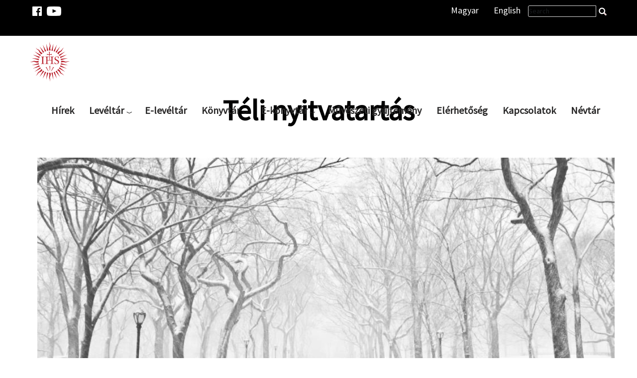

--- FILE ---
content_type: text/html; charset=UTF-8
request_url: https://leveltar.jezsuita.hu/hu/node/257
body_size: 6030
content:
<!DOCTYPE html>
<html  lang="hu" dir="ltr" class="html--dxpr-theme-sticky-footer">
  <head>
    <meta charset="utf-8" />
<meta name="Generator" content="Drupal 10 (https://www.drupal.org)" />
<meta name="MobileOptimized" content="width" />
<meta name="HandheldFriendly" content="true" />
<meta name="viewport" content="width=device-width, initial-scale=1.0" />
<style>/* cyrillic-ext */@font-face {  font-family: 'Source Sans Pro';  font-style: italic;  font-weight: 300;  font-display: swap;  src: url(/sites/default/files/dxpr_theme/fonts/6xKwdSBYKcSV-LCoeQqfX1RYOo3qPZZMkidh18Smxg.woff2) format('woff2');  unicode-range: U+0460-052F, U+1C80-1C8A, U+20B4, U+2DE0-2DFF, U+A640-A69F, U+FE2E-FE2F;}/* cyrillic */@font-face {  font-family: 'Source Sans Pro';  font-style: italic;  font-weight: 300;  font-display: swap;  src: url(/sites/default/files/dxpr_theme/fonts/6xKwdSBYKcSV-LCoeQqfX1RYOo3qPZZMkido18Smxg.woff2) format('woff2');  unicode-range: U+0301, U+0400-045F, U+0490-0491, U+04B0-04B1, U+2116;}/* greek-ext */@font-face {  font-family: 'Source Sans Pro';  font-style: italic;  font-weight: 300;  font-display: swap;  src: url(/sites/default/files/dxpr_theme/fonts/6xKwdSBYKcSV-LCoeQqfX1RYOo3qPZZMkidg18Smxg.woff2) format('woff2');  unicode-range: U+1F00-1FFF;}/* greek */@font-face {  font-family: 'Source Sans Pro';  font-style: italic;  font-weight: 300;  font-display: swap;  src: url(/sites/default/files/dxpr_theme/fonts/6xKwdSBYKcSV-LCoeQqfX1RYOo3qPZZMkidv18Smxg.woff2) format('woff2');  unicode-range: U+0370-0377, U+037A-037F, U+0384-038A, U+038C, U+038E-03A1, U+03A3-03FF;}/* vietnamese */@font-face {  font-family: 'Source Sans Pro';  font-style: italic;  font-weight: 300;  font-display: swap;  src: url(/sites/default/files/dxpr_theme/fonts/6xKwdSBYKcSV-LCoeQqfX1RYOo3qPZZMkidj18Smxg.woff2) format('woff2');  unicode-range: U+0102-0103, U+0110-0111, U+0128-0129, U+0168-0169, U+01A0-01A1, U+01AF-01B0, U+0300-0301, U+0303-0304, U+0308-0309, U+0323, U+0329, U+1EA0-1EF9, U+20AB;}/* latin-ext */@font-face {  font-family: 'Source Sans Pro';  font-style: italic;  font-weight: 300;  font-display: swap;  src: url(/sites/default/files/dxpr_theme/fonts/6xKwdSBYKcSV-LCoeQqfX1RYOo3qPZZMkidi18Smxg.woff2) format('woff2');  unicode-range: U+0100-02BA, U+02BD-02C5, U+02C7-02CC, U+02CE-02D7, U+02DD-02FF, U+0304, U+0308, U+0329, U+1D00-1DBF, U+1E00-1E9F, U+1EF2-1EFF, U+2020, U+20A0-20AB, U+20AD-20C0, U+2113, U+2C60-2C7F, U+A720-A7FF;}/* latin */@font-face {  font-family: 'Source Sans Pro';  font-style: italic;  font-weight: 300;  font-display: swap;  src: url(/sites/default/files/dxpr_theme/fonts/6xKwdSBYKcSV-LCoeQqfX1RYOo3qPZZMkids18Q.woff2) format('woff2');  unicode-range: U+0000-00FF, U+0131, U+0152-0153, U+02BB-02BC, U+02C6, U+02DA, U+02DC, U+0304, U+0308, U+0329, U+2000-206F, U+20AC, U+2122, U+2191, U+2193, U+2212, U+2215, U+FEFF, U+FFFD;}/* cyrillic-ext */@font-face {  font-family: 'Source Sans Pro';  font-style: normal;  font-weight: 300;  font-display: swap;  src: url(/sites/default/files/dxpr_theme/fonts/6xKydSBYKcSV-LCoeQqfX1RYOo3ik4zwmhduz8A.woff2) format('woff2');  unicode-range: U+0460-052F, U+1C80-1C8A, U+20B4, U+2DE0-2DFF, U+A640-A69F, U+FE2E-FE2F;}/* cyrillic */@font-face {  font-family: 'Source Sans Pro';  font-style: normal;  font-weight: 300;  font-display: swap;  src: url(/sites/default/files/dxpr_theme/fonts/6xKydSBYKcSV-LCoeQqfX1RYOo3ik4zwkxduz8A.woff2) format('woff2');  unicode-range: U+0301, U+0400-045F, U+0490-0491, U+04B0-04B1, U+2116;}/* greek-ext */@font-face {  font-family: 'Source Sans Pro';  font-style: normal;  font-weight: 300;  font-display: swap;  src: url(/sites/default/files/dxpr_theme/fonts/6xKydSBYKcSV-LCoeQqfX1RYOo3ik4zwmxduz8A.woff2) format('woff2');  unicode-range: U+1F00-1FFF;}/* greek */@font-face {  font-family: 'Source Sans Pro';  font-style: normal;  font-weight: 300;  font-display: swap;  src: url(/sites/default/files/dxpr_theme/fonts/6xKydSBYKcSV-LCoeQqfX1RYOo3ik4zwlBduz8A.woff2) format('woff2');  unicode-range: U+0370-0377, U+037A-037F, U+0384-038A, U+038C, U+038E-03A1, U+03A3-03FF;}/* vietnamese */@font-face {  font-family: 'Source Sans Pro';  font-style: normal;  font-weight: 300;  font-display: swap;  src: url(/sites/default/files/dxpr_theme/fonts/6xKydSBYKcSV-LCoeQqfX1RYOo3ik4zwmBduz8A.woff2) format('woff2');  unicode-range: U+0102-0103, U+0110-0111, U+0128-0129, U+0168-0169, U+01A0-01A1, U+01AF-01B0, U+0300-0301, U+0303-0304, U+0308-0309, U+0323, U+0329, U+1EA0-1EF9, U+20AB;}/* latin-ext */@font-face {  font-family: 'Source Sans Pro';  font-style: normal;  font-weight: 300;  font-display: swap;  src: url(/sites/default/files/dxpr_theme/fonts/6xKydSBYKcSV-LCoeQqfX1RYOo3ik4zwmRduz8A.woff2) format('woff2');  unicode-range: U+0100-02BA, U+02BD-02C5, U+02C7-02CC, U+02CE-02D7, U+02DD-02FF, U+0304, U+0308, U+0329, U+1D00-1DBF, U+1E00-1E9F, U+1EF2-1EFF, U+2020, U+20A0-20AB, U+20AD-20C0, U+2113, U+2C60-2C7F, U+A720-A7FF;}/* latin */@font-face {  font-family: 'Source Sans Pro';  font-style: normal;  font-weight: 300;  font-display: swap;  src: url(/sites/default/files/dxpr_theme/fonts/6xKydSBYKcSV-LCoeQqfX1RYOo3ik4zwlxdu.woff2) format('woff2');  unicode-range: U+0000-00FF, U+0131, U+0152-0153, U+02BB-02BC, U+02C6, U+02DA, U+02DC, U+0304, U+0308, U+0329, U+2000-206F, U+20AC, U+2122, U+2191, U+2193, U+2212, U+2215, U+FEFF, U+FFFD;}/* cyrillic-ext */@font-face {  font-family: 'Source Sans Pro';  font-style: normal;  font-weight: 400;  font-display: swap;  src: url(/sites/default/files/dxpr_theme/fonts/6xK3dSBYKcSV-LCoeQqfX1RYOo3qNa7lqDY.woff2) format('woff2');  unicode-range: U+0460-052F, U+1C80-1C8A, U+20B4, U+2DE0-2DFF, U+A640-A69F, U+FE2E-FE2F;}/* cyrillic */@font-face {  font-family: 'Source Sans Pro';  font-style: normal;  font-weight: 400;  font-display: swap;  src: url(/sites/default/files/dxpr_theme/fonts/6xK3dSBYKcSV-LCoeQqfX1RYOo3qPK7lqDY.woff2) format('woff2');  unicode-range: U+0301, U+0400-045F, U+0490-0491, U+04B0-04B1, U+2116;}/* greek-ext */@font-face {  font-family: 'Source Sans Pro';  font-style: normal;  font-weight: 400;  font-display: swap;  src: url(/sites/default/files/dxpr_theme/fonts/6xK3dSBYKcSV-LCoeQqfX1RYOo3qNK7lqDY.woff2) format('woff2');  unicode-range: U+1F00-1FFF;}/* greek */@font-face {  font-family: 'Source Sans Pro';  font-style: normal;  font-weight: 400;  font-display: swap;  src: url(/sites/default/files/dxpr_theme/fonts/6xK3dSBYKcSV-LCoeQqfX1RYOo3qO67lqDY.woff2) format('woff2');  unicode-range: U+0370-0377, U+037A-037F, U+0384-038A, U+038C, U+038E-03A1, U+03A3-03FF;}/* vietnamese */@font-face {  font-family: 'Source Sans Pro';  font-style: normal;  font-weight: 400;  font-display: swap;  src: url(/sites/default/files/dxpr_theme/fonts/6xK3dSBYKcSV-LCoeQqfX1RYOo3qN67lqDY.woff2) format('woff2');  unicode-range: U+0102-0103, U+0110-0111, U+0128-0129, U+0168-0169, U+01A0-01A1, U+01AF-01B0, U+0300-0301, U+0303-0304, U+0308-0309, U+0323, U+0329, U+1EA0-1EF9, U+20AB;}/* latin-ext */@font-face {  font-family: 'Source Sans Pro';  font-style: normal;  font-weight: 400;  font-display: swap;  src: url(/sites/default/files/dxpr_theme/fonts/6xK3dSBYKcSV-LCoeQqfX1RYOo3qNq7lqDY.woff2) format('woff2');  unicode-range: U+0100-02BA, U+02BD-02C5, U+02C7-02CC, U+02CE-02D7, U+02DD-02FF, U+0304, U+0308, U+0329, U+1D00-1DBF, U+1E00-1E9F, U+1EF2-1EFF, U+2020, U+20A0-20AB, U+20AD-20C0, U+2113, U+2C60-2C7F, U+A720-A7FF;}/* latin */@font-face {  font-family: 'Source Sans Pro';  font-style: normal;  font-weight: 400;  font-display: swap;  src: url(/sites/default/files/dxpr_theme/fonts/6xK3dSBYKcSV-LCoeQqfX1RYOo3qOK7l.woff2) format('woff2');  unicode-range: U+0000-00FF, U+0131, U+0152-0153, U+02BB-02BC, U+02C6, U+02DA, U+02DC, U+0304, U+0308, U+0329, U+2000-206F, U+20AC, U+2122, U+2191, U+2193, U+2212, U+2215, U+FEFF, U+FFFD;}</style>
<link rel="icon" href="/sites/default/files/logo.svg" type="image/svg+xml" />
<link rel="alternate" hreflang="hu" href="https://leveltar.jezsuita.hu/hu/node/257" />
<link rel="canonical" href="https://leveltar.jezsuita.hu/hu/node/257" />
<link rel="shortlink" href="https://leveltar.jezsuita.hu/hu/node/257" />

    <title>Téli nyitvatartás | Jezsuita Levéltár és Rendtörténeti Könyvtár</title>
    <style>ul.dropdown-menu {display: none;}</style>
    <link rel="stylesheet" media="all" href="/core/themes/stable9/css/system/components/ajax-progress.module.css?sze39u" />
<link rel="stylesheet" media="all" href="/core/themes/stable9/css/system/components/align.module.css?sze39u" />
<link rel="stylesheet" media="all" href="/core/themes/stable9/css/system/components/autocomplete-loading.module.css?sze39u" />
<link rel="stylesheet" media="all" href="/core/themes/stable9/css/system/components/fieldgroup.module.css?sze39u" />
<link rel="stylesheet" media="all" href="/core/themes/stable9/css/system/components/container-inline.module.css?sze39u" />
<link rel="stylesheet" media="all" href="/core/themes/stable9/css/system/components/clearfix.module.css?sze39u" />
<link rel="stylesheet" media="all" href="/core/themes/stable9/css/system/components/details.module.css?sze39u" />
<link rel="stylesheet" media="all" href="/core/themes/stable9/css/system/components/hidden.module.css?sze39u" />
<link rel="stylesheet" media="all" href="/core/themes/stable9/css/system/components/item-list.module.css?sze39u" />
<link rel="stylesheet" media="all" href="/core/themes/stable9/css/system/components/js.module.css?sze39u" />
<link rel="stylesheet" media="all" href="/core/themes/stable9/css/system/components/nowrap.module.css?sze39u" />
<link rel="stylesheet" media="all" href="/core/themes/stable9/css/system/components/position-container.module.css?sze39u" />
<link rel="stylesheet" media="all" href="/core/themes/stable9/css/system/components/progress.module.css?sze39u" />
<link rel="stylesheet" media="all" href="/core/themes/stable9/css/system/components/reset-appearance.module.css?sze39u" />
<link rel="stylesheet" media="all" href="/core/themes/stable9/css/system/components/resize.module.css?sze39u" />
<link rel="stylesheet" media="all" href="/core/themes/stable9/css/system/components/sticky-header.module.css?sze39u" />
<link rel="stylesheet" media="all" href="/core/themes/stable9/css/system/components/system-status-counter.css?sze39u" />
<link rel="stylesheet" media="all" href="/core/themes/stable9/css/system/components/system-status-report-counters.css?sze39u" />
<link rel="stylesheet" media="all" href="/core/themes/stable9/css/system/components/system-status-report-general-info.css?sze39u" />
<link rel="stylesheet" media="all" href="/core/themes/stable9/css/system/components/tabledrag.module.css?sze39u" />
<link rel="stylesheet" media="all" href="/core/themes/stable9/css/system/components/tablesort.module.css?sze39u" />
<link rel="stylesheet" media="all" href="/core/themes/stable9/css/system/components/tree-child.module.css?sze39u" />
<link rel="stylesheet" media="all" href="/modules/extlink/extlink.css?sze39u" />
<link rel="stylesheet" media="all" href="/core/themes/stable9/css/core/assets/vendor/normalize-css/normalize.css?sze39u" />
<link rel="stylesheet" media="all" href="/themes/bootstrap5/css/components/action-links.css?sze39u" />
<link rel="stylesheet" media="all" href="/themes/bootstrap5/css/components/breadcrumb.css?sze39u" />
<link rel="stylesheet" media="all" href="/themes/bootstrap5/css/components/container-inline.css?sze39u" />
<link rel="stylesheet" media="all" href="/themes/bootstrap5/css/components/details.css?sze39u" />
<link rel="stylesheet" media="all" href="/themes/bootstrap5/css/components/exposed-filters.css?sze39u" />
<link rel="stylesheet" media="all" href="/themes/bootstrap5/css/components/field.css?sze39u" />
<link rel="stylesheet" media="all" href="/themes/bootstrap5/css/components/form.css?sze39u" />
<link rel="stylesheet" media="all" href="/themes/bootstrap5/css/components/icons.css?sze39u" />
<link rel="stylesheet" media="all" href="/themes/bootstrap5/css/components/inline-form.css?sze39u" />
<link rel="stylesheet" media="all" href="/themes/bootstrap5/css/components/item-list.css?sze39u" />
<link rel="stylesheet" media="all" href="/themes/bootstrap5/css/components/links.css?sze39u" />
<link rel="stylesheet" media="all" href="/themes/bootstrap5/css/components/menu.css?sze39u" />
<link rel="stylesheet" media="all" href="/themes/bootstrap5/css/components/more-link.css?sze39u" />
<link rel="stylesheet" media="all" href="/themes/bootstrap5/css/components/pager.css?sze39u" />
<link rel="stylesheet" media="all" href="/themes/bootstrap5/css/components/tabledrag.css?sze39u" />
<link rel="stylesheet" media="all" href="/themes/bootstrap5/css/components/tableselect.css?sze39u" />
<link rel="stylesheet" media="all" href="/themes/bootstrap5/css/components/tablesort.css?sze39u" />
<link rel="stylesheet" media="all" href="/themes/bootstrap5/css/components/textarea.css?sze39u" />
<link rel="stylesheet" media="all" href="/themes/bootstrap5/css/components/ui-dialog.css?sze39u" />
<link rel="stylesheet" media="all" href="/themes/bootstrap5/css/components/messages.css?sze39u" />
<link rel="stylesheet" media="all" href="/themes/dxpr_theme/css/dxpr-theme.admin.css?sze39u" />
<link rel="stylesheet" media="all" href="/themes/dxpr_theme/vendor/animate.css/animate.min.css?sze39u" />
<link rel="stylesheet" media="all" href="/themes/bootstrap5/css/style.css?sze39u" />
<link rel="stylesheet" media="all" href="/sites/default/files/color/dxpr_theme-e6cc4bc3/footer-menu.css?sze39u" />
<link rel="stylesheet" media="all" href="/sites/default/files/color/dxpr_theme-e6cc4bc3/dxpr-theme-header.css?sze39u" />
<link rel="stylesheet" media="all" href="/sites/default/files/color/dxpr_theme-e6cc4bc3/dxpr-theme-header--top.css?sze39u" />
<link rel="stylesheet" media="all" href="/sites/default/files/color/dxpr_theme-e6cc4bc3/dxpr-theme-header--mobile.css?sze39u" />
<link rel="stylesheet" media="all" href="/sites/default/files/color/dxpr_theme-e6cc4bc3/dxpr-theme-secondary-header.css?sze39u" />
<link rel="stylesheet" media="all" href="/themes/dxpr_theme/css/vendor-extensions/drupal-search.css?sze39u" />
<link rel="stylesheet" media="all" href="/sites/default/files/color/dxpr_theme-e6cc4bc3/bootstrap-3.css?sze39u" />
<link rel="stylesheet" media="all" href="/sites/default/files/color/dxpr_theme-e6cc4bc3/bootstrap-theme.css?sze39u" />
<link rel="stylesheet" media="all" href="/sites/default/files/color/dxpr_theme-e6cc4bc3/jquery-ui.css?sze39u" />
<link rel="stylesheet" media="all" href="/sites/default/files/color/dxpr_theme-e6cc4bc3/forms.css?sze39u" />
<link rel="stylesheet" media="all" href="/sites/default/files/color/dxpr_theme-e6cc4bc3/layout.css?sze39u" />
<link rel="stylesheet" media="all" href="/sites/default/files/color/dxpr_theme-e6cc4bc3/page-title.css?sze39u" />
<link rel="stylesheet" media="all" href="/sites/default/files/color/dxpr_theme-e6cc4bc3/typography.css?sze39u" />
<link rel="stylesheet" media="all" href="/sites/default/files/color/dxpr_theme-e6cc4bc3/dxpr-theme-header--side.css?sze39u" />
<link rel="stylesheet" media="all" href="/sites/default/files/color/dxpr_theme-e6cc4bc3/drupal-webform.css?sze39u" />
<link rel="stylesheet" media="all" href="/sites/default/files/color/dxpr_theme-e6cc4bc3/dxpr-theme-builder.css?sze39u" />
<link rel="stylesheet" media="all" href="/sites/default/files/color/dxpr_theme-e6cc4bc3/helper-classes.css?sze39u" />
<link rel="stylesheet" media="all" href="/sites/default/files/dxpr_theme/css/themesettings-dxpr_theme.css?sze39u" />

    <script src="/themes/dxpr_theme/vendor/modernizr-custom-d8-dxpr-theme.js?v=3.11.7"></script>

  </head>
  <body class="page-node-257 html path-node page-node-type-article body--dxpr-theme-header-top body--dxpr-theme-header-not-overlay body--dxpr-theme-header-normal">
    <script>
  var dxpr_themeNavBreakpoint = 1200;
  var dxpr_themeWindowWidth = window.innerWidth;
  if (dxpr_themeWindowWidth > dxpr_themeNavBreakpoint) {
    document.body.className += ' body--dxpr-theme-nav-desktop';
  }
  else {
    document.body.className += ' body--dxpr-theme-nav-mobile';
  }
  </script>
    <a href="#main-content" class="visually-hidden focusable skip-link">
      Ugrás a tartalomra
    </a>
    
          <div class="dialog-off-canvas-main-canvas" data-off-canvas-main-canvas>
    
          <header id="secondary-header" class="dxpr-theme-secondary-header clearfix hidden-none" role="banner">
      <div class="container secondary-header-container">
                  <div class="row container-row"><div class="col-sm-12 container-col">
                  <div class="region region-secondary-header">
                                                                      <section id="block-socialmedia" class="block block-block-content block-block-contentb2fefe9e-c0c1-48f6-a5a3-74849c184986 clearfix">
  
          

      
            <div class="clearfix text-formatted field field--name-body field--type-text-with-summary field--label-hidden field__item"><a href="https://www.facebook.com/JezsuitaLeveltar"><img class="socmed" src="/sites/default/files/inline-images/fb.png" alt="Facebook"></a><img class="socmed" src="/sites/default/files/inline-images/you.png" alt="Youtube"></div>
      
  </section>
                                                                  <section class="language-switcher-language-url block block-language block-language-blocklanguage-interface clearfix" id="block-nyelvvalaszto" role="navigation">
  
          

      <ul data-block="secondary_header" class="nav menu"><li hreflang="hu" data-drupal-link-system-path="node/257" class="is-active"><a href="/hu/node/257" class="language-link is-active" hreflang="hu" data-drupal-link-system-path="node/257">Magyar</a></li><li hreflang="en" data-drupal-link-system-path="node/257"><a href="/en/node/257" class="language-link" hreflang="en" data-drupal-link-system-path="node/257">English</a></li></ul>
  </section>
<div class="search-block-form block block-search" data-drupal-selector="search-block-form" id="block-searchform" role="search">
    
        
          <form data-block="secondary_header" action="/hu/search/node" method="get" id="search-block-form" accept-charset="UTF-8">
    <div class="input-group">
        

  <input title="A keresendő kifejezések megadása." data-drupal-selector="edit-keys" type="search" id="edit-keys" name="keys" value="" size="15" maxlength="128" placeholder="Search" class="form-search form-control" />




      <span class="input-group-btn">
      <button data-drupal-selector="edit-actions" type="submit" id="edit-actions" name="op" value="" class="button js-form-submit form-submit btn btn-link icon-only">
      <span class="sr-only"></span>
        <svg xmlns="http://www.w3.org/2000/svg" width="16" height="20" fill="currentColor" class="bi bi-search" viewBox="-1 1 18 18">
          <path d="M11.742 10.344a6.5 6.5 0 1 0-1.397 1.398h-.001c.03.04.062.078.098.115l3.85 3.85a1 1 0 0 0 1.415-1.414l-3.85-3.85a1.007 1.007 0 0 0-.115-.1zM12 6.5a5.5 5.5 0 1 1-11 0 5.5 5.5 0 0 1 11 0z" stroke="currentColor" stroke-width="1.5"/>
        </svg>
      </button>
    </span>
    

    </div>
</form>

    </div>

  </div>

                  </div></div>
              </div>
    </header>
  
                                          
    <header class="navbar navbar dxpr-theme-header clearfix dxpr-theme-header--top dxpr-theme-header--normal dxpr-theme-header--hover-border dxpr-theme-header--sticky" id="navbar" role="banner" data-spy="affix" data-offset-top="60">
            <div class="container navbar-container">
                  <div class="row container-row"><div class="col-sm-12 container-col">
                <div class="navbar-header">
            <div class="region region-navigation">
        <div class="wrap-branding">
        <a class="logo navbar-btn" href="/hu" title="Címlap" rel="home">
      <img id="logo" src="/sites/default/files/logo.svg" alt="Címlap" />
    </a>
        </div>
  
  </div>

                                <a id="dxpr-theme-menu-toggle" href="#" class="three-dash"><span></span><div class="screenreader-text visually-hidden">Toggle menu</div></a>
                  </div>

                            <nav role="navigation" id="dxpr-theme-main-menu" class="dxpr-theme-main-menu dxpr-theme-menu--has-children">
              <div class="region region-navigation-collapsible">
                                                                      
<section id="block-dxpr-theme-main-menu" class="block block-system block-system-menu-blockmain clearfix">
  
          

      
              <ul data-block="navigation_collapsible" class="menu nav navbar-nav">
                            <li class="expanded dropdown">
        <a href="/hu/hirek" class="parent_link" data-drupal-link-system-path="hirek">Hírek</a>
                  </li>
                        <li class="expanded dropdown">
        <a href="/hu/leveltar" class="dropdown-toggle" data-target="#">Levéltár</a>
                                  <ul data-block="navigation_collapsible" class="dropdown-menu">
                            <li class="expanded dropdown">
        <a href="/hu/a_leveltar_tortenete" class="parent_link" data-drupal-link-system-path="node/103">A levéltár története</a>
                  </li>
                        <li class="expanded dropdown">
        <a href="/hu/fondjegyzek" class="parent_link" data-drupal-link-system-path="node/104">Fond- és állagjegyzék</a>
                  </li>
                        <li class="expanded dropdown">
        <a href="/hu/kutatasi_szabalyzat" class="parent_link" data-drupal-link-system-path="node/76">Kutatási szabályzat</a>
                  </li>
                        <li class="expanded dropdown">
        <a href="/hu/szolgaltatasok" class="parent_link" data-drupal-link-system-path="node/97">Szolgáltatások</a>
                  </li>
        </ul>
  
            </li>
                        <li class="expanded dropdown">
        <a href="/hu/e-leveltar" class="parent_link" data-drupal-link-system-path="node/99">E-levéltár</a>
                  </li>
                        <li class="expanded dropdown">
        <a href="/hu/konyvtar" class="dropdown-toggle" data-target="#">Könyvtár</a>
                                  <ul data-block="navigation_collapsible" class="dropdown-menu">
                            <li class="expanded dropdown">
        <a href="/hu/a_konyvtar_tortenete" class="parent_link" data-drupal-link-system-path="node/127">A konyvtár története</a>
                  </li>
                        <li class="expanded dropdown">
        <a href="/hu/katalogus" class="parent_link" data-drupal-link-system-path="node/128">Katalógus</a>
                  </li>
                        <li class="expanded dropdown">
        <a href="/hu/szabalyzat" class="parent_link" data-drupal-link-system-path="node/129">Szabályzat</a>
                  </li>
        </ul>
  
            </li>
                        <li class="expanded dropdown">
        <a href="/hu/ekonyvtar" class="dropdown-toggle" data-target="#">E-könyvtár</a>
                                  <ul data-block="navigation_collapsible" class="dropdown-menu">
                            <li class="expanded dropdown">
        <a href="/hu/ekonyvtar" class="parent_link" data-drupal-link-system-path="ekonyvtar">E-könyvek</a>
                  </li>
                        <li class="expanded dropdown">
        <a href="/hu/linkek" class="parent_link" data-drupal-link-system-path="node/173">Linkek</a>
                  </li>
        </ul>
  
            </li>
                        <li class="expanded dropdown">
        <a href="/hu/muveszeti_gyujtemeny" class="parent_link" data-drupal-link-system-path="node/98">Művészeti gyűjtemény</a>
                  </li>
                        <li class="expanded dropdown">
        <a href="/hu/elerhetoseg" class="parent_link" data-drupal-link-system-path="node/80">Elérhetőség</a>
                  </li>
                        <li class="expanded dropdown">
        <a href="/hu/kapcsolatok" class="parent_link" data-drupal-link-system-path="node/86">Kapcsolatok</a>
                  </li>
                        <li class="expanded dropdown">
        <a href="/hu/nevtar" class="parent_link" data-drupal-link-system-path="nevtar">Névtár</a>
                  </li>
        </ul>
  


  </section>

  </div>

            </nav>
                          </div></div>
              </div>
    </header>
  
<div class="wrap-containers">



        <div class="page-title-full-width-container" id="page-title-full-width-container">
          <header role="banner" id="page-title" class="container page-title-container">
                                                                                                                      
        

    
    <h1 class="page-title animated fadeInDown"><span class="field field--name-title field--type-string field--label-hidden">Téli nyitvatartás</span>
</h1>




      </header>
    </div>
  

    <div role="main" class="main-container container js-quickedit-main-content clearfix">
        <div class="row">
                
                          
      <section class="col-sm-12">

                
                                      
                  
                          <a id="main-content"></a>
            <div class="region region-content">
    <div data-drupal-messages-fallback class="hidden"></div>
                                                                  <section id="block-dxpr-theme-content" class="block block-system block-system-main-block clearfix">
  
          

      <article class="article is-promoted full clearfix node">

  
    
  <div class="content">
          
            <div class="field field--name-field-image field--type-image field--label-hidden field__item">  <img loading="lazy" src="/sites/default/files/styles/interior_1024x439/public/2023-11/winter.jpg?itok=RfAo21BV" width="1024" height="439" alt="téli tájkép" class="img-fluid image-style-interior-1024x439" />


</div>
      
            <div class="clearfix text-formatted field field--name-body field--type-text-with-summary field--label-hidden field__item"><p>Kedves Kutatóink, Látogatóink, Barátaink!</p><p>2023. november 6-tól 2024. február 28-ig a téli nyitvatartási rend szerint látogatható a levéltárunk, azaz keddtől csütörtökig 10-18 óra között várjuk Önöket.</p><p>Kérjük, tervezett kutatásuk időpontját minden esetben emailben is jelezni szíveskedjenek legalább néhány nappal korábban.</p><p>&nbsp;</p></div>
      
      <div class="field field--name-field-tags field--type-entity-reference field--label-hidden field__items">
              <div class="field__item"><a href="/hu/taxonomy/term/1" hreflang="hu">Hírek</a></div>
          </div>
  
      </div>

          <footer class="submitted">
      
      <div class="author">
        <span class="field field--name-uid field--type-entity-reference field--label-hidden"><span>Jezsuita Levéltár</span></span>
 küldte be <span class="field field--name-created field--type-created field--label-hidden"><time datetime="2023-11-07T13:49:21+01:00" title="2023. november 7., kedd – 13:49" class="datetime">2023. 11. 07., k – 13:49</time>
</span>
 időpontban        
      </div>
    </footer>
        
  
</article>

  </section>

  </div>

              </section>

                    </div><!-- end .ow -->
      </div><!-- end main-container -->

          <div class="dxpr-theme-fluid content-bottom-container">
              <div class="region region-content-bottom">
                                                                      <section id="block-contentbottomblock" class="block block-block-content block-block-content308a6766-032e-4faa-83ad-df0adccbeba1 clearfix">
  
          

      
            <div class="clearfix text-formatted field field--name-body field--type-text-with-summary field--label-hidden field__item"><img class="ctbtmlogo" src="/sites/default/files/inline-images/logo-2.svg"><p>Jezsuita Levéltár és Rendtörténeti Könyvtár</p><p><a href="https://www.facebook.com/JezsuitaLeveltar"><img class="socmed" src="/sites/default/files/inline-images/fb.png" alt="Facebook"></a><img class="socmed" src="/sites/default/files/inline-images/you.png" alt="Youtube"></p></div>
      
  </section>

  </div>

          </div>
  </div>

      <footer class="dxpr-theme-footer clearfix" role="contentinfo">
            <div class="dxpr-theme-fluid footer-container">
                  <div class="region region-footer">
                                                                      <section id="block-about" class="block block-block-content block-block-contentc7844630-a903-4f91-8525-ab5612b2e996 clearfix">
  
          

      
            <div class="clearfix text-formatted field field--name-body field--type-text-with-summary field--label-hidden field__item"><p><a href="/elerhetoseg">Jezsuita Levéltár és Rendtörténeti Könyvtár | © 2023 | Elérhetőség</a></p></div>
      
  </section>

  </div>

              </div>
    </footer>
  

  </div>

    <script type="application/json" data-drupal-selector="drupal-settings-json">{"path":{"baseUrl":"\/","pathPrefix":"hu\/","currentPath":"node\/257","currentPathIsAdmin":false,"isFront":false,"currentLanguage":"hu"},"pluralDelimiter":"\u0003","suppressDeprecationErrors":true,"data":{"extlink":{"extTarget":true,"extTargetNoOverride":false,"extNofollow":false,"extNoreferrer":true,"extFollowNoOverride":false,"extClass":"ext","extLabel":"(k\u00fcls\u0151 hivatkoz\u00e1s)","extImgClass":false,"extSubdomains":true,"extExclude":"","extInclude":"","extCssExclude":"","extCssExplicit":"","extAlert":false,"extAlertText":"Ez a hivatkoz\u00e1s egy k\u00fcls\u0151 webhelyre mutat, melynek tartalm\u00e1\u00e9rt nem v\u00e1llalunk felel\u0151ss\u00e9get.","mailtoClass":"mailto","mailtoLabel":"(a hivatkoz\u00e1s emailt k\u00fcld)","extUseFontAwesome":false,"extIconPlacement":"append","extFaLinkClasses":"fa fa-external-link","extFaMailtoClasses":"fa fa-envelope-o","whitelistedDomains":[]}},"statistics":{"data":{"nid":"257"},"url":"\/core\/modules\/statistics\/statistics.php"},"ajaxTrustedUrl":{"\/hu\/search\/node":true},"dxpr_themeSettings":{"breadcrumbsSeparator":"\/","headerHeight":"100","headerOffset":"60","headerMobileHeight":"60","headerSideDirection":"left","hamburgerAnimation":"cross"},"user":{"uid":0,"permissionsHash":"ca478003eda738f44624a871092cf6bb17f2a2080b860384b9a090f6d580c992"}}</script>
<script src="/core/assets/vendor/jquery/jquery.min.js?v=3.7.1"></script>
<script src="/core/assets/vendor/once/once.min.js?v=1.0.1"></script>
<script src="/sites/default/files/languages/hu_6RkcsgfpM47RLlK152cw8anNmkeH_FbOwzA9flISIfc.js?sze39u"></script>
<script src="/core/misc/drupalSettingsLoader.js?v=10.2.6"></script>
<script src="/core/misc/drupal.js?v=10.2.6"></script>
<script src="/core/misc/drupal.init.js?v=10.2.6"></script>
<script src="/themes/bootstrap5/dist/bootstrap/5.3.3/dist/js/bootstrap.bundle.js?v=5.3.3"></script>
<script src="/themes/dxpr_theme/vendor/classie.js?sze39u"></script>
<script src="/themes/dxpr_theme/js/minified/dxpr-theme-multilevel-mobile-nav.min.js?sze39u"></script>
<script src="/themes/dxpr_theme/js/minified/dxpr-theme-header.min.js?sze39u"></script>
<script src="/modules/extlink/extlink.js?v=10.2.6"></script>
<script src="/core/modules/statistics/statistics.js?v=10.2.6"></script>

    <div class="hidden" id="dxpr-theme-js-seed">sfy39587stp18</div>
  </body>
</html>


--- FILE ---
content_type: image/svg+xml
request_url: https://leveltar.jezsuita.hu/sites/default/files/inline-images/logo-2.svg
body_size: 30949
content:
<?xml version="1.0" encoding="UTF-8" standalone="no"?>
<svg
   width="97"
   height="96"
   viewBox="0 0 97 96"
   fill="none"
   version="1.1"
   id="svg84"
   sodipodi:docname="logo-2.svg"
   inkscape:version="1.2.2 (1:1.2.2+202212051550+b0a8486541)"
   xmlns:inkscape="http://www.inkscape.org/namespaces/inkscape"
   xmlns:sodipodi="http://sodipodi.sourceforge.net/DTD/sodipodi-0.dtd"
   xmlns="http://www.w3.org/2000/svg"
   xmlns:svg="http://www.w3.org/2000/svg">
  <defs
     id="defs88" />
  <sodipodi:namedview
     id="namedview86"
     pagecolor="#ffffff"
     bordercolor="#666666"
     borderopacity="1.0"
     inkscape:showpageshadow="2"
     inkscape:pageopacity="0.0"
     inkscape:pagecheckerboard="0"
     inkscape:deskcolor="#d1d1d1"
     showgrid="false"
     inkscape:zoom="8.8541667"
     inkscape:cx="48.451765"
     inkscape:cy="48.056471"
     inkscape:window-width="1866"
     inkscape:window-height="1016"
     inkscape:window-x="54"
     inkscape:window-y="27"
     inkscape:window-maximized="1"
     inkscape:current-layer="svg84" />
  <path
     d="M51.9075 21.312H51.9109C52.8088 21.4447 53.693 21.6205 54.5599 21.8394L54.5685 21.8429C54.5702 21.8429 54.5719 21.8429 54.5736 21.8429C54.6805 21.8636 54.7822 21.7946 54.8046 21.6895C54.8063 21.6826 54.8063 21.6757 54.808 21.6688V21.6705L56.628 4.77203L56.5884 4.76514L51.7592 21.0621V21.0656C51.7575 21.0708 51.7575 21.0759 51.7558 21.0811C51.7317 21.1862 51.8006 21.2896 51.9075 21.312Z"
     fill="#B91F2B"
     id="path2"
     style="fill:#ffffff" />
  <path
     d="M57.0382 22.5918H57.0416C57.8965 22.8968 58.7289 23.2415 59.5355 23.6258L59.5424 23.6293C59.5441 23.6293 59.5458 23.631 59.5475 23.631C59.6475 23.6724 59.763 23.6258 59.8043 23.5242C59.806 23.5173 59.8095 23.5121 59.8112 23.5052V23.5069L64.8937 7.28919L64.8558 7.27368L56.9399 22.316V22.3195C56.9382 22.3246 56.9348 22.3281 56.933 22.3332C56.89 22.4349 56.9382 22.5504 57.0382 22.5918Z"
     fill="#B91F2B"
     id="path4"
     style="fill:#ffffff" />
  <path
     d="M61.7754 24.5609C61.772 24.5644 61.7685 24.5695 61.7651 24.573C61.7048 24.6626 61.7289 24.785 61.8202 24.8453H61.8237C62.6027 25.3106 63.3507 25.8122 64.0693 26.3447L64.0762 26.3499C64.078 26.3516 64.0797 26.3516 64.0797 26.3533C64.1693 26.4136 64.2917 26.3895 64.352 26.2982C64.3554 26.293 64.3589 26.2861 64.3623 26.2809L64.3606 26.2827L72.5091 11.3679L72.4764 11.3455L61.7789 24.5558L61.7754 24.5609Z"
     fill="#B91F2B"
     id="path6"
     style="fill:#ffffff" />
  <path
     d="M69.7001 23.6733C68.1903 24.6264 67.0477 25.9155 65.843 27.5425L65.8378 27.5477C65.7826 27.6235 65.7895 27.7321 65.8585 27.801C65.8619 27.8062 65.8671 27.8096 65.8723 27.8131L65.8895 27.8269C66.3083 28.1957 66.7185 28.5783 67.12 28.9781C67.5354 29.3918 67.9335 29.814 68.3161 30.2466L68.323 30.2552C68.3247 30.2587 68.3299 30.2621 68.3334 30.2655C68.4092 30.3414 68.5333 30.3414 68.6108 30.2655C68.6229 30.2535 68.6332 30.2397 68.6419 30.2259L68.6436 30.2207C69.5019 28.6041 70.4274 26.9737 71.7923 25.6743C72.4162 25.0814 73.1418 24.6005 73.845 24.1369C74.8032 23.5027 75.7098 22.9047 76.394 22.0378C76.9834 21.2915 77.347 20.3781 77.6986 19.4939C78.0881 18.515 78.4931 17.5033 79.2066 16.6709C79.8443 15.9281 80.5733 15.349 81.2765 14.7906C81.5402 14.5821 81.7987 14.3753 82.0521 14.1633L82.0279 14.1392C81.6746 14.346 81.3179 14.539 80.9646 14.7286C80.1907 15.1439 79.3928 15.5731 78.6655 16.1453C77.8779 16.764 77.3643 17.605 76.8197 18.4961C76.3354 19.2871 75.8356 20.1058 75.1255 20.7521C74.1931 21.6017 73.0315 22.1015 71.9078 22.5858C71.1564 22.9081 70.3808 23.2425 69.7001 23.6733Z"
     fill="#B91F2B"
     id="path8"
     style="fill:#ffffff" />
  <path
     d="M69.6964 31.6257C69.6912 31.6292 69.6878 31.6309 69.6826 31.6343C69.593 31.6947 69.5689 31.8153 69.6292 31.9066L69.6309 31.9084C70.1721 32.6357 70.6719 33.3854 71.1303 34.154L71.1338 34.1627C71.1338 34.1627 71.1355 34.1644 71.1355 34.1661C71.1958 34.2557 71.3182 34.2798 71.4078 34.2195C71.413 34.2161 71.4199 34.2126 71.4233 34.2075L71.4216 34.2092L84.6577 23.5479L84.6353 23.5151L69.6964 31.6257Z"
     fill="#B91F2B"
     id="path10"
     style="fill:#ffffff" />
  <path
     d="M72.4729 36.1771C72.4677 36.1788 72.4625 36.1805 72.4574 36.1823C72.3574 36.2236 72.3091 36.3391 72.3522 36.439L72.354 36.4408C72.7435 37.2611 73.0864 38.0936 73.3863 38.9363L73.388 38.945C73.388 38.9467 73.3898 38.9484 73.3898 38.9501C73.4311 39.0501 73.5466 39.0983 73.6465 39.057C73.6517 39.0553 73.6586 39.0518 73.6638 39.0484L88.7251 31.1739L88.7096 31.1377L72.4763 36.1771H72.4729Z"
     fill="#B91F2B"
     id="path12"
     style="fill:#ffffff" />
  <path
     d="M49.6292 58.8141C49.7413 58.8141 49.8533 58.7624 49.8533 58.7125C49.8533 58.5177 49.8464 58.4798 49.7482 58.4746C49.7326 58.4729 49.7171 58.4729 49.6999 58.4729C49.2035 58.4729 48.4883 58.5074 47.992 58.5074C47.4956 58.5074 46.7804 58.4729 46.284 58.4729C46.141 58.4729 46.1306 58.4901 46.1306 58.7073C46.1306 58.709 46.1306 58.7107 46.1306 58.7125C46.1306 58.7642 46.2426 58.8141 46.3529 58.8141H46.3547C47.0389 58.8159 47.2336 59.3949 47.2491 59.9413C47.2491 59.9447 47.2491 59.9482 47.2491 59.9516C47.256 60.1188 47.5163 67.1212 47.5404 67.9623C47.5645 68.8136 47.992 69.6357 47.992 69.6357C47.992 69.6357 48.4073 68.8136 48.4435 67.9623C48.4797 67.085 48.7348 59.9447 48.7348 59.9447C48.7348 59.9447 48.7279 60.0809 48.7261 60.1222C48.7279 60.0998 48.7296 60.0481 48.7348 59.9447C48.7606 59.4277 48.9364 58.8159 49.6292 58.8141Z"
     fill="#B91F2B"
     id="path14"
     style="fill:#ffffff" />
  <path
     d="M39.3676 91.233L44.1984 74.936V74.9326C44.2001 74.9274 44.2001 74.9222 44.2019 74.9171C44.2225 74.8102 44.1536 74.7085 44.0467 74.6861H44.0433C43.1454 74.5534 42.2612 74.3776 41.3943 74.1587L41.3857 74.1553C41.384 74.1553 41.3823 74.1553 41.3806 74.1536C41.2737 74.1329 41.172 74.2018 41.1496 74.307C41.1479 74.3138 41.1479 74.3207 41.1462 74.3276V74.3259L39.3228 91.2227L39.3676 91.233Z"
     fill="#B91F2B"
     id="path16"
     style="fill:#ffffff" />
  <path
     d="M47.2494 59.9528C47.2494 59.951 47.2494 59.9441 47.2494 59.9441C47.2477 59.9441 47.2633 60.4811 47.2494 59.9528Z"
     fill="#B91F2B"
     id="path18"
     style="fill:#ffffff" />
  <path
     d="M46.153 20.9279C46.1685 21.021 46.2495 21.0934 46.346 21.0934C46.3512 21.0934 46.358 21.0934 46.3632 21.0934L46.3856 21.0917C46.9423 21.0555 47.5041 21.0365 48.0694 21.0365C48.6554 21.0348 49.2362 21.052 49.8119 21.0882L49.8222 21.0899C49.8274 21.0899 49.8325 21.0899 49.836 21.0899C49.9446 21.0899 50.0325 21.002 50.0325 20.8935C50.0325 20.8762 50.0307 20.859 50.0256 20.8435L50.0238 20.8383C49.4878 19.0873 48.9898 17.2811 49.0363 15.3956C49.0587 14.5356 49.231 13.6825 49.3999 12.857C49.6292 11.7298 49.8463 10.6665 49.7171 9.57036C49.605 8.6259 49.2173 7.72281 48.8415 6.84902C48.4262 5.88043 47.9953 4.88083 47.9126 3.78471C47.8385 2.80751 47.9436 1.88374 48.047 0.990988C48.085 0.656637 48.1229 0.327457 48.1504 0H48.116C48.0126 0.396395 47.8971 0.784173 47.7816 1.1685C47.5283 2.00955 47.268 2.87817 47.1577 3.79678C47.0388 4.79121 47.2698 5.74945 47.5145 6.76457C47.7316 7.66594 47.9557 8.59833 47.9126 9.55657C47.854 10.8164 47.387 11.9918 46.9354 13.1276C46.6338 13.8859 46.3219 14.6701 46.1443 15.4577C45.7514 17.2001 45.8531 18.9184 46.153 20.921V20.9279Z"
     fill="#B91F2B"
     id="path20"
     style="fill:#ffffff" />
  <path
     d="M45.4326 24.6597C45.4326 24.6597 45.4344 24.6597 45.4326 24.6597C46.1875 24.6614 46.2513 25.8764 46.253 25.9023V25.904C46.253 25.904 46.3099 29.7059 46.3099 30.0317C42.5528 30.0317 41.6945 29.7559 41.6945 28.9924C41.6945 28.8701 41.6376 28.7477 41.5807 28.7477C41.336 28.7477 41.317 28.758 41.317 28.9166C41.317 29.4629 41.3549 30.0006 41.3549 30.547C41.3549 31.095 41.317 31.631 41.317 32.1774C41.317 32.3376 41.336 32.348 41.5807 32.348C41.6376 32.348 41.6945 32.2256 41.6945 32.1033C41.6945 31.3398 42.4356 31.0623 46.3237 31.0623C46.3237 31.2174 46.484 42.1372 46.5115 44.0554H42.0754V41.6012C42.0754 39.8433 42.0995 39.2504 42.1253 38.1112C42.1495 36.6515 42.57 36.4533 44.7243 36.4533C44.9966 36.4533 44.9966 36.2551 44.9966 36.0327C44.9966 35.8845 44.9466 35.7105 44.7743 35.7105C44.5761 35.7105 42.4235 35.8087 40.8396 35.8087C39.2799 35.8087 37.1273 35.7105 36.9291 35.7105C36.7568 35.7105 36.7068 35.8828 36.7068 36.0327C36.7068 36.2551 36.7068 36.4533 36.9791 36.4533C39.1317 36.4533 39.5522 36.6515 39.5781 38.1112C39.6022 39.2504 39.628 39.8433 39.628 41.6012V47.6643C39.628 48.7277 39.6039 50.3374 39.5539 51.5749C39.5298 52.2436 39.3816 52.6641 37.4255 52.6641C36.7326 52.6641 36.7326 52.8123 36.7326 53.0846C36.7326 53.3087 36.7326 53.4069 36.9308 53.4069C37.1049 53.4069 37.2031 53.3569 40.8414 53.3569C44.5037 53.3569 44.6037 53.4069 44.776 53.4069C44.9742 53.4069 44.9742 53.3087 44.9742 53.0846C44.9742 52.8123 44.9742 52.6641 44.2814 52.6641C42.327 52.6641 42.1788 52.2436 42.1529 51.5749C42.1029 50.3374 42.0788 48.7294 42.0788 47.6643V44.8672H51.9025V47.6643C51.9025 48.7277 51.8767 50.3374 51.8284 51.5749C51.8043 52.2436 51.6561 52.6641 49.6999 52.6641C49.0071 52.6641 49.0071 52.8123 49.0071 53.0846C49.0071 53.3087 49.0071 53.4069 49.2053 53.4069C49.3794 53.4069 49.4776 53.3569 53.1399 53.3569C56.7782 53.3569 56.8764 53.4069 57.0505 53.4069C57.2487 53.4069 57.2487 53.3087 57.2487 53.0846C57.2487 52.8123 57.2487 52.6641 56.5558 52.6641C54.6014 52.6641 54.4532 52.2436 54.4274 51.5749C54.3774 50.3374 54.3533 48.7294 54.3533 47.6643V41.6012C54.3533 39.8433 54.3774 39.2504 54.4032 38.1112C54.4274 36.6515 54.8496 36.4533 57.0022 36.4533C57.2745 36.4533 57.2745 36.2551 57.2745 36.0327C57.2745 35.8845 57.2245 35.7105 57.0522 35.7105C56.854 35.7105 54.7014 35.8087 53.1417 35.8087C51.5578 35.8087 49.4052 35.7105 49.207 35.7105C49.0329 35.7105 48.9847 35.8828 48.9847 36.0327C48.9847 36.2551 48.9847 36.4533 49.257 36.4533C51.4096 36.4533 51.8301 36.6515 51.856 38.1112C51.8801 39.2504 51.906 39.8433 51.906 41.6012V44.0554H47.4698C47.4974 42.1372 47.6576 31.2036 47.6576 31.0623C51.5613 31.0623 52.2868 31.3398 52.2868 32.1033C52.2868 32.2256 52.3437 32.348 52.4006 32.348C52.6453 32.348 52.6643 32.3394 52.6643 32.1791C52.6643 31.6328 52.6264 31.095 52.6264 30.5487C52.6264 30.0024 52.6643 29.4646 52.6643 28.9183C52.6643 28.758 52.6453 28.7477 52.4006 28.7477C52.3437 28.7477 52.2868 28.8701 52.2868 28.9924C52.2868 29.7559 51.8008 30.0334 47.6714 30.0334C47.6714 29.4957 47.73 25.9057 47.73 25.9057C47.73 25.9057 47.7869 24.6631 48.5487 24.6614H48.5504C48.6727 24.6614 48.7951 24.6045 48.7951 24.5476C48.7951 24.3339 48.7882 24.2926 48.6779 24.2857C48.6624 24.2839 48.6452 24.2839 48.6245 24.2839C48.0782 24.2839 47.5404 24.3219 46.9941 24.3219C46.4478 24.3219 45.91 24.2839 45.3637 24.2839C45.2052 24.2839 45.1948 24.3029 45.1948 24.5425C45.1948 24.5442 45.1948 24.5459 45.1948 24.5476C45.1879 24.6028 45.3103 24.6597 45.4326 24.6597Z"
     fill="#B91F2B"
     id="path22"
     style="fill:#ffffff" />
  <path
     d="M49.0717 82.8721C49.3733 82.1137 49.6852 81.3296 49.8627 80.542C50.2557 78.7995 50.154 77.0813 49.8541 75.0786V75.0717C49.8386 74.9786 49.7576 74.9062 49.6611 74.9062C49.6542 74.9062 49.649 74.9062 49.6439 74.9062L49.6214 74.908C49.0648 74.9442 48.5029 74.9631 47.9376 74.9648C47.3517 74.9666 46.7708 74.9493 46.1952 74.9131L46.1849 74.9114C46.1797 74.9114 46.1763 74.9114 46.1711 74.9114C46.0625 74.9114 45.9746 74.9993 45.9746 75.1079C45.9746 75.1251 45.9763 75.1424 45.9815 75.1579L45.9832 75.163C46.5192 76.9141 47.0173 78.7203 46.9708 80.6057C46.9501 81.4657 46.7743 82.3188 46.6071 83.1444C46.3779 84.2715 46.1607 85.3349 46.29 86.431C46.402 87.3755 46.7898 88.2785 47.1655 89.1523C47.5809 90.1209 48.0117 91.1205 48.0962 92.2149C48.1703 93.1921 48.0652 94.1159 47.9618 95.0087C47.9238 95.343 47.8859 95.6722 47.8583 95.9996H47.8928C47.9962 95.6032 48.1117 95.2155 48.2272 94.8311C48.4805 93.9901 48.7408 93.1215 48.8511 92.2029C48.97 91.2084 48.739 90.2502 48.4943 89.2351C48.2771 88.3337 48.0531 87.4013 48.0962 86.4431C48.1531 85.1832 48.6201 84.0078 49.0717 82.8721Z"
     fill="#B91F2B"
     id="path24"
     style="fill:#ffffff" />
  <path
     d="M84.629 72.4986L71.4204 61.7994L71.417 61.7976C71.4135 61.7942 71.4084 61.7907 71.4049 61.7873C71.3153 61.727 71.1929 61.7511 71.1326 61.8424L71.1309 61.8442C70.6655 62.6232 70.164 63.3712 69.6297 64.0898L69.6246 64.0967C69.6228 64.0985 69.6228 64.1002 69.6211 64.1002C69.5608 64.1898 69.5849 64.3122 69.6746 64.3725C69.6797 64.3759 69.6866 64.3794 69.6918 64.3828L69.6901 64.3811L84.6031 72.5313L84.629 72.4986Z"
     fill="#B91F2B"
     id="path26"
     style="fill:#ffffff" />
  <path
     d="M64.8406 88.7311L59.8029 72.4961L59.8012 72.4944C59.7995 72.4892 59.7978 72.484 59.796 72.4789C59.7547 72.3789 59.6392 72.3324 59.5392 72.372L59.5375 72.3737C58.7172 72.7632 57.8847 73.1062 57.042 73.4061L57.0333 73.4078C57.0316 73.4078 57.0299 73.4095 57.0282 73.4095C56.9282 73.4509 56.88 73.5664 56.9213 73.6663C56.9248 73.6732 56.9265 73.6784 56.9299 73.6836V73.6818L64.8027 88.7431L64.8406 88.7311Z"
     fill="#B91F2B"
     id="path28"
     style="fill:#ffffff" />
  <path
     d="M55.3962 62.2342C55.3979 62.2325 55.3997 62.2256 55.3997 62.2256C55.4014 62.2256 55.1468 62.695 55.3962 62.2342Z"
     fill="#B91F2B"
     id="path30"
     style="fill:#ffffff" />
  <path
     d="M58.0259 62.439C58.1241 62.4958 58.2465 62.5062 58.2706 62.4631C58.3671 62.2942 58.3809 62.2597 58.2982 62.2046C58.2861 62.196 58.2723 62.1873 58.2568 62.1787C57.8277 61.9305 57.19 61.6031 56.7608 61.3549C56.3317 61.1067 55.7285 60.7207 55.2994 60.4725H55.2976C55.1735 60.4001 55.1563 60.4105 55.0477 60.5983C55.046 60.6 55.046 60.6018 55.0443 60.6018C55.0184 60.6466 55.0891 60.7465 55.1856 60.8017L55.1873 60.8034C55.7785 61.1464 55.6596 61.7461 55.3993 62.227C55.3976 62.2321 55.3959 62.2321 55.3941 62.2373C55.3062 62.4028 52.0403 68.5796 51.6422 69.319C51.2372 70.0687 51.1958 70.9942 51.1958 70.9942C51.1958 70.9942 51.9662 70.491 52.4246 69.7705C52.8951 69.0295 56.685 62.9715 56.685 62.9715C56.685 62.9715 56.4489 63.3352 56.685 62.9715C56.9694 62.5355 57.4278 62.0943 58.0259 62.439Z"
     fill="#B91F2B"
     id="path32"
     style="fill:#ffffff" />
  <path
     d="M74.3089 41.1844C74.3037 41.1844 74.2985 41.1861 74.2934 41.1861C74.1865 41.2068 74.1176 41.3102 74.14 41.417L74.1417 41.4188C74.364 42.2994 74.5381 43.1836 74.6691 44.0677L74.6708 44.0763C74.6708 44.0781 74.6708 44.0798 74.6708 44.0815C74.6915 44.1884 74.7949 44.2573 74.9017 44.2349C74.9086 44.2332 74.9155 44.2314 74.9207 44.2297H74.919L91.2263 39.4454L91.2177 39.4058L74.3123 41.1809L74.3089 41.1844Z"
     fill="#B91F2B"
     id="path34"
     style="fill:#ffffff" />
  <path
     d="M81.2129 81.2716C81.4215 81.5353 81.6283 81.7939 81.8403 82.0455L81.8644 82.0214C81.6576 81.668 81.4646 81.3113 81.275 80.958C80.8596 80.1841 80.4305 79.3862 79.8583 78.6572C79.2396 77.8695 78.3985 77.356 77.5075 76.8113C76.7164 76.3271 75.8978 75.8273 75.2515 75.1172C74.4018 74.1848 73.902 73.0232 73.4178 71.8995C73.0955 71.1498 72.7611 70.376 72.3303 69.6935C71.3755 68.1837 70.088 67.0411 68.4611 65.8364L68.4559 65.8312C68.3801 65.7761 68.2715 65.7829 68.2026 65.8519C68.1991 65.8553 68.1939 65.8605 68.1905 65.8657L68.1767 65.8829C67.8079 66.3017 67.4253 66.7119 67.0254 67.1135C66.6118 67.5288 66.1896 67.9269 65.757 68.3095L65.7484 68.3147C65.7449 68.3181 65.7415 68.3216 65.738 68.325C65.6622 68.4009 65.6622 68.525 65.738 68.6025C65.7501 68.6146 65.7639 68.6249 65.7777 68.6335L65.7828 68.637C67.3994 69.4953 69.0298 70.4208 70.3293 71.7857C70.9222 72.4096 71.403 73.1352 71.8666 73.8384C72.5009 74.7966 73.0989 75.7032 73.9658 76.3874C74.7121 76.9768 75.6255 77.3404 76.5096 77.692C77.4886 78.0815 78.5002 78.4865 79.3327 79.2001C80.0772 79.8395 80.6545 80.5685 81.2129 81.2716Z"
     fill="#B91F2B"
     id="path36"
     style="fill:#ffffff" />
  <path
     d="M39.2264 62.9971L39.2229 62.9937C39.2229 62.9919 39.5052 63.4509 39.2264 62.9971Z"
     fill="#B91F2B"
     id="path38"
     style="fill:#ffffff" />
  <path
     d="M88.7049 64.878L73.6626 56.9622L73.6591 56.9604C73.654 56.9587 73.6488 56.957 73.6436 56.9535C73.5437 56.9122 73.4299 56.9604 73.3868 57.0604V57.0638C73.0818 57.9187 72.7371 58.7511 72.3528 59.5577L72.3476 59.5663C72.3476 59.5663 72.3459 59.568 72.3459 59.5715C72.3045 59.6714 72.3528 59.7852 72.4527 59.8283C72.4596 59.83 72.4648 59.8334 72.4717 59.8352H72.47L88.6877 64.9176L88.7049 64.878Z"
     fill="#B91F2B"
     id="path40"
     style="fill:#ffffff" />
  <path
     d="M54.7927 74.3134C54.772 74.2065 54.6686 74.1393 54.5618 74.16L54.56 74.1617C53.6794 74.3823 52.7952 74.5581 51.9111 74.6874L51.9025 74.6891C51.9008 74.6891 51.899 74.6891 51.8973 74.6891C51.7904 74.7098 51.7215 74.8132 51.7422 74.92C51.7439 74.9269 51.7456 74.9338 51.7474 74.939V74.9373L56.53 91.2463L56.5696 91.2377L54.7962 74.3323L54.7944 74.3289C54.7944 74.3237 54.7927 74.3185 54.7927 74.3134Z"
     fill="#B91F2B"
     id="path42"
     style="fill:#ffffff" />
  <path
     d="M91.2135 56.6087L74.9165 51.7779H74.913C74.9079 51.7761 74.9027 51.7761 74.8975 51.7744C74.7924 51.7537 74.689 51.8227 74.6666 51.9295V51.933C74.5339 52.8309 74.3581 53.7133 74.1392 54.5819L74.1358 54.5905C74.1358 54.5923 74.1358 54.594 74.134 54.5957C74.1134 54.7008 74.1823 54.8043 74.2874 54.8267C74.2943 54.8284 74.3012 54.8284 74.3081 54.8301H74.3064L91.2031 56.6518L91.2135 56.6087Z"
     fill="#B91F2B"
     id="path44"
     style="fill:#ffffff" />
  <path
     d="M72.4632 84.6595L64.3543 69.7206L64.3526 69.7171C64.3509 69.712 64.3475 69.7085 64.344 69.7034C64.2837 69.6137 64.1613 69.5896 64.0717 69.6499L64.07 69.6517C63.3409 70.1928 62.593 70.6926 61.8243 71.1511L61.8174 71.1545C61.8157 71.1545 61.814 71.1562 61.8122 71.1562C61.7226 71.2166 61.6985 71.3389 61.7588 71.4285C61.7623 71.4337 61.7674 71.4389 61.7709 71.4441V71.4423L72.4305 84.6785L72.4632 84.6595Z"
     fill="#B91F2B"
     id="path46"
     style="fill:#ffffff" />
  <path
     d="M64.1839 53.0604C61.6349 53.0604 60.3974 51.3283 59.8287 49.3739C59.7787 49.1257 59.7546 49.0516 59.5564 49.0516C59.26 49.0516 59.0618 49.1016 59.0618 49.2998C59.0618 49.4239 59.2358 50.4132 59.4082 53.0604C59.4323 53.3086 59.4582 53.3327 59.6305 53.3568C60.6939 53.505 62.2036 53.7032 63.9857 53.7032C67.3516 53.7032 69.9747 52.1935 69.9747 48.5553C69.9747 44.8429 66.1883 44.0519 63.3428 42.2457C62.4277 41.6511 61.4126 40.9341 61.4126 39.2762C61.4126 37.3459 62.9464 36.1343 64.6785 36.1343C67.0293 36.1343 68.0444 38.0146 68.7373 39.9449C68.7872 40.0931 68.8855 40.0931 69.1578 40.0931C69.2819 40.0931 69.406 39.969 69.406 39.8449C69.406 39.6709 69.0337 37.7406 69.0337 35.812C69.0337 35.6138 68.9596 35.4897 68.8114 35.4897C68.6132 35.4897 68.415 35.9344 68.1427 35.9344C67.5739 35.9344 66.5588 35.4897 64.8026 35.4897C61.1403 35.4897 59.4082 37.9146 59.4082 40.5136C59.4082 43.1126 61.1161 44.0519 63.1705 45.1411C66.6346 46.9714 67.6256 47.7883 67.6256 49.6445C67.6239 51.6247 66.4364 53.0604 64.1839 53.0604Z"
     fill="#B91F2B"
     id="path48"
     style="fill:#ffffff" />
  <path
     d="M26.2599 64.3695C26.2651 64.3678 26.2686 64.3643 26.2737 64.3609C26.3633 64.3006 26.3875 64.1782 26.3272 64.0886L26.3237 64.0868C25.7825 63.3578 25.2827 62.6081 24.8243 61.8412L24.8209 61.8326C24.8191 61.8308 24.8191 61.8291 24.8191 61.8291C24.7588 61.7395 24.6364 61.7136 24.5468 61.7757C24.5417 61.7791 24.5365 61.7843 24.5313 61.7878L24.533 61.786L11.2952 72.4439L11.3176 72.4766L26.2582 64.3695H26.2599Z"
     fill="#B91F2B"
     id="path50"
     style="fill:#ffffff" />
  <path
     d="M6.76653 48.4879C7.6679 48.2708 8.60029 48.045 9.55853 48.0898C10.8184 48.1484 11.9938 48.6155 13.1295 49.067C13.8879 49.3686 14.672 49.6806 15.4597 49.8581C17.2021 50.251 18.9204 50.1494 20.923 49.8495H20.9299C21.023 49.834 21.0954 49.753 21.0954 49.6564C21.0954 49.6513 21.0954 49.6444 21.0954 49.6392L21.0936 49.6168C21.0574 49.0601 21.0385 48.4983 21.0368 47.933C21.035 47.347 21.0523 46.7662 21.0885 46.1906L21.0902 46.1802C21.0902 46.1751 21.0902 46.1716 21.0902 46.1664C21.0902 46.0579 21.0023 45.97 20.8937 45.97C20.8765 45.97 20.8592 45.9717 20.8437 45.9769L20.8386 45.9786C19.0875 46.5146 17.2813 47.0127 15.3959 46.9661C14.5359 46.9437 13.6828 46.7714 12.8572 46.6025C11.7301 46.3733 10.6667 46.1544 9.5706 46.2854C8.62614 46.3974 7.72305 46.7852 6.84926 47.1609C5.88068 47.5762 4.88107 48.0071 3.78495 48.0916C2.80775 48.1657 1.88398 48.0588 0.991232 47.9571C0.656881 47.9192 0.327701 47.8813 0.000244141 47.8537V47.8882C0.396639 47.9916 0.784417 48.1071 1.16875 48.2225C2.00979 48.4759 2.87842 48.7361 3.79702 48.8464C4.79318 48.9636 5.75142 48.7327 6.76653 48.4879Z"
     fill="#B91F2B"
     id="path52"
     style="fill:#ffffff" />
  <path
     d="M44.2666 69.3396C43.8599 68.5623 40.5198 62.27 40.5095 62.251C40.5095 62.251 40.5095 62.251 40.5095 62.2493C40.2751 61.7891 40.1217 61.1721 40.7197 60.824H40.7215C40.818 60.7688 40.8886 60.6689 40.8628 60.6241C40.7663 60.4552 40.7404 60.4276 40.6525 60.4707C40.6387 60.4776 40.625 60.4845 40.6094 60.4948C40.1803 60.743 39.5771 61.1291 39.1479 61.3772C38.7188 61.6254 38.0811 61.9546 37.652 62.201C37.5279 62.2717 37.5279 62.2924 37.6365 62.4802C37.6382 62.482 37.6382 62.482 37.6382 62.4837C37.6641 62.5285 37.7864 62.5164 37.8812 62.4613C37.8812 62.4613 37.8812 62.4613 37.8829 62.4613C38.4758 62.12 38.9342 62.5233 39.2221 62.9887C39.2238 62.9921 39.2238 62.9921 39.2255 62.9956C39.2841 63.0869 43.0412 69.069 43.4842 69.7894C43.9305 70.515 44.713 71.0131 44.713 71.0131C44.713 71.0131 44.6613 70.0945 44.2666 69.3396Z"
     fill="#B91F2B"
     id="path54"
     style="fill:#ffffff" />
  <path
     d="M94.8348 47.7797C93.9937 47.5263 93.1251 47.2661 92.2065 47.1558C91.2121 47.0369 90.2538 47.2678 89.2387 47.5125C88.3374 47.7297 87.405 47.9537 86.4467 47.9107C85.1869 47.8521 84.0115 47.385 82.8757 46.9335C82.1174 46.6318 81.3332 46.3199 80.5456 46.1424C78.8032 45.7494 77.0849 45.8511 75.0823 46.151H75.0754C74.9823 46.1665 74.9099 46.2458 74.9099 46.344C74.9099 46.3492 74.9099 46.3561 74.9099 46.3613L74.9116 46.3837C74.9478 46.9403 74.9668 47.5022 74.9685 48.0675C74.9702 48.6535 74.953 49.2343 74.9168 49.8099L74.9151 49.8202C74.9151 49.8254 74.9151 49.8306 74.9151 49.834C74.9151 49.9426 75.003 50.0305 75.1116 50.0305C75.1288 50.0305 75.146 50.0288 75.1615 50.0253L75.1684 50.0236C76.9195 49.4876 78.7256 48.9895 80.6094 49.0361C81.4694 49.0567 82.3225 49.2308 83.148 49.3997C84.2752 49.6289 85.3385 49.8461 86.4347 49.7168C87.3791 49.6048 88.2822 49.217 89.156 48.8413C90.1246 48.426 91.1242 47.9951 92.2186 47.9124C93.1958 47.8383 94.1196 47.9434 95.0123 48.0468C95.3467 48.0847 95.6758 48.1226 96.0033 48.1502V48.1157C95.6086 48.0106 95.2191 47.8951 94.8348 47.7797Z"
     fill="#B91F2B"
     id="path56"
     style="fill:#ffffff" />
  <path
     d="M21.0468 44.2157C21.0519 44.2174 21.0571 44.2192 21.0623 44.2192C21.1674 44.2398 21.2708 44.1709 21.2932 44.0641L21.2915 44.0606C21.4242 43.1627 21.6017 42.2786 21.8189 41.4117L21.8206 41.403C21.8206 41.4013 21.8206 41.3996 21.8223 41.3979C21.843 41.291 21.7741 41.1893 21.6672 41.1669C21.6603 41.1652 21.6534 41.1652 21.6483 41.1635H21.65L4.75494 39.3435L4.74805 39.3831L21.0451 44.2174L21.0468 44.2157Z"
     fill="#B91F2B"
     id="path58"
     style="fill:#ffffff" />
  <path
     d="M39.0158 73.6814L39.0175 73.678C39.0192 73.6728 39.0209 73.6676 39.0244 73.6642C39.0657 73.5642 39.0175 73.4505 38.9175 73.4074H38.9141C38.0592 73.1023 37.2268 72.7559 36.4202 72.3733L36.4133 72.3681C36.4116 72.3681 36.4099 72.3664 36.4082 72.3664C36.3082 72.325 36.1927 72.3733 36.1514 72.4715C36.1497 72.4784 36.1462 72.4836 36.1445 72.4905L36.1462 72.4888L31.062 88.7065L31.0982 88.722L39.0158 73.6814Z"
     fill="#B91F2B"
     id="path60"
     style="fill:#ffffff" />
  <path
     d="M34.1775 71.4367L34.1793 71.4333C34.1827 71.4281 34.1862 71.4247 34.1896 71.4212C34.2499 71.3316 34.2258 71.2092 34.1345 71.1489H34.131C33.352 70.6819 32.604 70.1821 31.8854 69.6478L31.8785 69.6426C31.8767 69.6426 31.875 69.6409 31.875 69.6409C31.7854 69.5806 31.663 69.6047 31.6027 69.6943C31.5993 69.6995 31.5958 69.7047 31.5924 69.7116L31.5941 69.7098L23.4421 84.6229L23.4749 84.6453L34.1775 71.4367Z"
     fill="#B91F2B"
     id="path62"
     style="fill:#ffffff" />
  <path
     d="M36.1648 23.5034C36.1666 23.5086 36.1683 23.5138 36.17 23.5189C36.2114 23.6189 36.3268 23.6654 36.4268 23.6241L36.4285 23.6224C37.2489 23.2346 38.0813 22.8899 38.9241 22.59L38.9327 22.5883C38.9344 22.5866 38.9361 22.5866 38.9379 22.5866C39.0378 22.5452 39.0861 22.4297 39.0447 22.3298C39.0413 22.3229 39.0396 22.3177 39.0361 22.3108V22.3125L31.1668 7.24951L31.1306 7.26502L36.1648 23.5V23.5034Z"
     fill="#B91F2B"
     id="path64"
     style="fill:#ffffff" />
  <path
     d="M23.4821 59.8188L23.4856 59.8171C23.4908 59.8154 23.4959 59.8136 23.5011 59.8119C23.6011 59.7705 23.6476 59.6551 23.6062 59.5551L23.6045 59.5534C23.2167 58.733 22.872 57.9006 22.5722 57.0578L22.5704 57.0492C22.5704 57.0475 22.5687 57.0458 22.5687 57.044C22.5274 56.9441 22.4119 56.8958 22.3119 56.9372C22.305 56.9406 22.2999 56.9424 22.2947 56.9458H22.2964L7.2334 64.8168L7.24891 64.853L23.4821 59.8188Z"
     fill="#B91F2B"
     id="path66"
     style="fill:#ffffff" />
  <path
     d="M22.1634 71.8634C21.2034 72.4976 20.2986 73.0957 19.6144 73.9626C19.025 74.7088 18.6613 75.6223 18.3097 76.5047C17.9185 77.4836 17.5152 78.4953 16.8017 79.3277C16.164 80.0722 15.435 80.6496 14.7318 81.208C14.4682 81.4165 14.2096 81.6233 13.958 81.8353L13.9821 81.8594C14.3354 81.6526 14.6922 81.4596 15.0455 81.27C15.8193 80.8547 16.6173 80.4255 17.3446 79.8533C18.1322 79.2346 18.6458 78.3936 19.1904 77.5025C19.6747 76.7115 20.1745 75.8928 20.8846 75.2465C21.817 74.3969 22.9786 73.8971 24.1023 73.4128C24.852 73.0888 25.6258 72.7561 26.3083 72.3253C27.818 71.3705 28.9607 70.0831 30.1654 68.4561L30.1706 68.4509C30.2257 68.3751 30.2188 68.2665 30.1499 68.1976C30.1464 68.1942 30.1413 68.189 30.1378 68.1855L30.1206 68.1717C29.7018 67.8029 29.2916 67.4203 28.89 67.0205C28.4747 66.6069 28.0766 66.1846 27.694 65.752L27.6888 65.7434C27.6853 65.74 27.6819 65.7365 27.6784 65.7331C27.6026 65.6572 27.4785 65.6555 27.401 65.7331C27.3889 65.7451 27.3786 65.7589 27.3699 65.7727L27.3665 65.7779C26.5082 67.3945 25.5827 69.0249 24.216 70.3244C23.5939 70.9189 22.8666 71.3998 22.1634 71.8634Z"
     fill="#B91F2B"
     id="path68"
     style="fill:#ffffff" />
  <path
     d="M32.1844 38.1132C32.2085 36.6534 32.6291 36.4552 34.7834 36.4552C35.0557 36.4552 35.0557 36.257 35.0557 36.0347C35.0557 35.8865 35.0057 35.7124 34.8334 35.7124C34.6352 35.7124 32.4826 35.8106 30.8987 35.8106C29.339 35.8106 27.1864 35.7124 26.9882 35.7124C26.8141 35.7124 26.7659 35.8847 26.7659 36.0347C26.7659 36.257 26.7659 36.4552 27.0382 36.4552C29.1908 36.4552 29.6113 36.6534 29.6371 38.1132C29.6613 39.2524 29.6871 39.8453 29.6871 41.6032V47.6663C29.6871 48.7297 29.663 50.3394 29.613 51.5768C29.5889 52.2455 29.439 52.666 27.4846 52.666C26.7917 52.666 26.7917 52.8143 26.7917 53.0866C26.7917 53.3106 26.7917 53.4089 26.9899 53.4089C27.1623 53.4089 27.2622 53.3589 30.9004 53.3589C34.5628 53.3589 34.661 53.4089 34.8351 53.4089C35.0333 53.4089 35.0333 53.3106 35.0333 53.0866C35.0333 52.8143 35.0333 52.666 34.3405 52.666C32.3861 52.666 32.2378 52.2455 32.212 51.5768C32.162 50.3394 32.1379 48.7314 32.1379 47.6663V41.6032C32.1344 39.847 32.1603 39.2524 32.1844 38.1132Z"
     fill="#B91F2B"
     id="path70"
     style="fill:#ffffff" />
  <path
     d="M41.1721 21.6689C41.1721 21.6741 41.1738 21.6793 41.1738 21.6844C41.1962 21.7896 41.2979 21.8585 41.4048 21.8378L41.4065 21.8361C42.2872 21.6155 43.1713 21.4397 44.0554 21.3104H44.0641C44.0658 21.3104 44.0675 21.3087 44.0692 21.3087C44.1761 21.288 44.245 21.1846 44.2226 21.0778C44.2209 21.0709 44.2192 21.064 44.2174 21.0588V21.0605L39.4417 4.75146L39.4021 4.76008L41.1721 21.6655V21.6689Z"
     fill="#B91F2B"
     id="path72"
     style="fill:#ffffff" />
  <path
     d="M4.74128 56.583L21.6467 54.8113L21.6501 54.8096C21.6553 54.8096 21.6605 54.8078 21.6656 54.8078C21.7708 54.7872 21.8397 54.6838 21.819 54.5769L21.8173 54.5752C21.5967 53.6945 21.4209 52.8104 21.2916 51.9262L21.2899 51.9176C21.2899 51.9159 21.2899 51.9142 21.2899 51.9124C21.2692 51.8056 21.1658 51.7366 21.059 51.7573C21.0521 51.759 21.0452 51.7608 21.04 51.7625H21.0417L4.73267 56.5434L4.74128 56.583Z"
     fill="#B91F2B"
     id="path74"
     style="fill:#ffffff" />
  <path
     d="M22.3033 39.0324C22.3085 39.0341 22.3137 39.0359 22.3171 39.0393C22.4171 39.0807 22.5308 39.0324 22.5739 38.9325V38.929C22.879 38.0742 23.2254 37.2418 23.608 36.4352L23.6115 36.4266C23.6115 36.4248 23.6132 36.4231 23.6132 36.4214C23.6545 36.3214 23.6063 36.206 23.5063 36.1646C23.4994 36.1629 23.4943 36.1611 23.4874 36.1577L23.4891 36.1594L7.27308 31.0718L7.25757 31.1097L22.2982 39.029L22.3033 39.0324Z"
     fill="#B91F2B"
     id="path76"
     style="fill:#ffffff" />
  <path
     d="M24.547 34.1954C24.5521 34.1988 24.5556 34.2023 24.559 34.2057C24.6487 34.266 24.771 34.2419 24.8313 34.1506V34.1471C25.2984 33.3681 25.7999 32.6201 26.3325 31.9032L26.3376 31.8963C26.3394 31.8946 26.3394 31.8928 26.3411 31.8928C26.4014 31.8032 26.3773 31.6809 26.2877 31.6205C26.2825 31.6171 26.2756 31.6136 26.2704 31.6102L26.2721 31.6119L11.3591 23.4583L11.3367 23.491L24.5418 34.1937L24.547 34.1954Z"
     fill="#B91F2B"
     id="path78"
     style="fill:#ffffff" />
  <path
     d="M16.1489 17.34C16.7676 18.1276 17.6087 18.6412 18.4997 19.1858C19.2908 19.6701 20.1094 20.1699 20.7557 20.88C21.6054 21.8123 22.1052 22.974 22.5895 24.0977C22.9118 24.8474 23.2461 25.6229 23.677 26.3037C24.6301 27.8134 25.9192 28.9561 27.5461 30.1608L27.5513 30.1659C27.6289 30.2211 27.7357 30.2142 27.8047 30.1453C27.8081 30.1418 27.8133 30.1366 27.8167 30.1315L27.8305 30.1142C28.1993 29.6954 28.5819 29.2853 28.9818 28.8837C29.3954 28.4683 29.8177 28.0702 30.2502 27.6876L30.2589 27.6807C30.2623 27.6773 30.2658 27.6755 30.2692 27.6704C30.345 27.5945 30.3468 27.4705 30.2692 27.3929C30.2571 27.3808 30.2434 27.3705 30.2296 27.3619L30.2244 27.3602C28.6078 26.5019 26.9774 25.5764 25.6779 24.2114C25.085 23.5875 24.6042 22.8619 24.1406 22.1588C23.5064 21.2005 22.9083 20.294 22.0414 19.6098C21.2952 19.0203 20.3817 18.6567 19.4976 18.3051C18.5187 17.9139 17.507 17.5106 16.6746 16.7971C15.9318 16.1594 15.3527 15.4304 14.7943 14.7272C14.5858 14.4635 14.3789 14.205 14.167 13.9517L14.1428 13.9758C14.3496 14.3291 14.5427 14.6859 14.7322 15.0392C15.1476 15.813 15.5767 16.6127 16.1489 17.34Z"
     fill="#B91F2B"
     id="path80"
     style="fill:#ffffff" />
  <path
     d="M31.6135 26.2795C31.6169 26.2847 31.6186 26.2881 31.6221 26.2933C31.6824 26.3829 31.8048 26.407 31.8944 26.3467L31.8961 26.3433C32.6251 25.8021 33.3749 25.3023 34.1418 24.8438L34.1487 24.8404C34.1504 24.8387 34.1521 24.8387 34.1539 24.8387C34.2435 24.7784 34.2676 24.656 34.2073 24.5664C34.2038 24.5612 34.1987 24.556 34.1952 24.5509L34.1969 24.5526L23.5408 11.313L23.5081 11.3354L31.6118 26.276L31.6135 26.2795Z"
     fill="#B91F2B"
     id="path82"
     style="fill:#ffffff" />
</svg>
